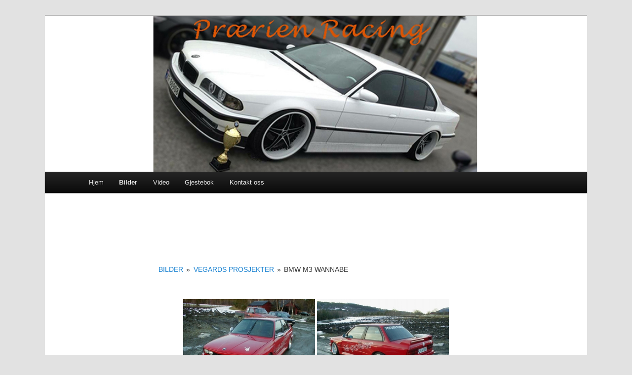

--- FILE ---
content_type: text/html; charset=UTF-8
request_url: https://praerien-racing.com/bilder/galleri/vegards-prosjekter/bmw-m3-wannabe
body_size: 14582
content:
<!DOCTYPE html>
<html lang="nb-NO">
<head>
<meta charset="UTF-8" />
<meta name="viewport" content="width=device-width, initial-scale=1.0" />
<title>
Bilder | Prærien Racing	</title>
<link rel="profile" href="https://gmpg.org/xfn/11" />
<link rel="stylesheet" type="text/css" media="all" href="https://praerien-racing.com/wp-content/themes/twentyeleven/style.css?ver=20251202" />
<link rel="pingback" href="https://praerien-racing.com/xmlrpc.php">
<meta name='robots' content='max-image-preview:large' />
<link rel='dns-prefetch' href='//www.googletagmanager.com' />
<link rel='dns-prefetch' href='//pagead2.googlesyndication.com' />
<link rel="alternate" type="application/rss+xml" title="Prærien Racing &raquo; strøm" href="https://praerien-racing.com/feed/" />
<link rel="alternate" type="application/rss+xml" title="Prærien Racing &raquo; kommentarstrøm" href="https://praerien-racing.com/comments/feed/" />
<link rel="alternate" title="oEmbed (JSON)" type="application/json+oembed" href="https://praerien-racing.com/wp-json/oembed/1.0/embed?url=https%3A%2F%2Fpraerien-racing.com%2Fbilder%2F" />
<link rel="alternate" title="oEmbed (XML)" type="text/xml+oembed" href="https://praerien-racing.com/wp-json/oembed/1.0/embed?url=https%3A%2F%2Fpraerien-racing.com%2Fbilder%2F&#038;format=xml" />
<style id='wp-img-auto-sizes-contain-inline-css' type='text/css'>
img:is([sizes=auto i],[sizes^="auto," i]){contain-intrinsic-size:3000px 1500px}
/*# sourceURL=wp-img-auto-sizes-contain-inline-css */
</style>

<style id='wp-emoji-styles-inline-css' type='text/css'>

	img.wp-smiley, img.emoji {
		display: inline !important;
		border: none !important;
		box-shadow: none !important;
		height: 1em !important;
		width: 1em !important;
		margin: 0 0.07em !important;
		vertical-align: -0.1em !important;
		background: none !important;
		padding: 0 !important;
	}
/*# sourceURL=wp-emoji-styles-inline-css */
</style>
<link rel='stylesheet' id='wp-block-library-css' href='https://praerien-racing.com/wp-includes/css/dist/block-library/style.min.css?ver=6.9' type='text/css' media='all' />
<style id='global-styles-inline-css' type='text/css'>
:root{--wp--preset--aspect-ratio--square: 1;--wp--preset--aspect-ratio--4-3: 4/3;--wp--preset--aspect-ratio--3-4: 3/4;--wp--preset--aspect-ratio--3-2: 3/2;--wp--preset--aspect-ratio--2-3: 2/3;--wp--preset--aspect-ratio--16-9: 16/9;--wp--preset--aspect-ratio--9-16: 9/16;--wp--preset--color--black: #000;--wp--preset--color--cyan-bluish-gray: #abb8c3;--wp--preset--color--white: #fff;--wp--preset--color--pale-pink: #f78da7;--wp--preset--color--vivid-red: #cf2e2e;--wp--preset--color--luminous-vivid-orange: #ff6900;--wp--preset--color--luminous-vivid-amber: #fcb900;--wp--preset--color--light-green-cyan: #7bdcb5;--wp--preset--color--vivid-green-cyan: #00d084;--wp--preset--color--pale-cyan-blue: #8ed1fc;--wp--preset--color--vivid-cyan-blue: #0693e3;--wp--preset--color--vivid-purple: #9b51e0;--wp--preset--color--blue: #1982d1;--wp--preset--color--dark-gray: #373737;--wp--preset--color--medium-gray: #666;--wp--preset--color--light-gray: #e2e2e2;--wp--preset--gradient--vivid-cyan-blue-to-vivid-purple: linear-gradient(135deg,rgb(6,147,227) 0%,rgb(155,81,224) 100%);--wp--preset--gradient--light-green-cyan-to-vivid-green-cyan: linear-gradient(135deg,rgb(122,220,180) 0%,rgb(0,208,130) 100%);--wp--preset--gradient--luminous-vivid-amber-to-luminous-vivid-orange: linear-gradient(135deg,rgb(252,185,0) 0%,rgb(255,105,0) 100%);--wp--preset--gradient--luminous-vivid-orange-to-vivid-red: linear-gradient(135deg,rgb(255,105,0) 0%,rgb(207,46,46) 100%);--wp--preset--gradient--very-light-gray-to-cyan-bluish-gray: linear-gradient(135deg,rgb(238,238,238) 0%,rgb(169,184,195) 100%);--wp--preset--gradient--cool-to-warm-spectrum: linear-gradient(135deg,rgb(74,234,220) 0%,rgb(151,120,209) 20%,rgb(207,42,186) 40%,rgb(238,44,130) 60%,rgb(251,105,98) 80%,rgb(254,248,76) 100%);--wp--preset--gradient--blush-light-purple: linear-gradient(135deg,rgb(255,206,236) 0%,rgb(152,150,240) 100%);--wp--preset--gradient--blush-bordeaux: linear-gradient(135deg,rgb(254,205,165) 0%,rgb(254,45,45) 50%,rgb(107,0,62) 100%);--wp--preset--gradient--luminous-dusk: linear-gradient(135deg,rgb(255,203,112) 0%,rgb(199,81,192) 50%,rgb(65,88,208) 100%);--wp--preset--gradient--pale-ocean: linear-gradient(135deg,rgb(255,245,203) 0%,rgb(182,227,212) 50%,rgb(51,167,181) 100%);--wp--preset--gradient--electric-grass: linear-gradient(135deg,rgb(202,248,128) 0%,rgb(113,206,126) 100%);--wp--preset--gradient--midnight: linear-gradient(135deg,rgb(2,3,129) 0%,rgb(40,116,252) 100%);--wp--preset--font-size--small: 13px;--wp--preset--font-size--medium: 20px;--wp--preset--font-size--large: 36px;--wp--preset--font-size--x-large: 42px;--wp--preset--spacing--20: 0.44rem;--wp--preset--spacing--30: 0.67rem;--wp--preset--spacing--40: 1rem;--wp--preset--spacing--50: 1.5rem;--wp--preset--spacing--60: 2.25rem;--wp--preset--spacing--70: 3.38rem;--wp--preset--spacing--80: 5.06rem;--wp--preset--shadow--natural: 6px 6px 9px rgba(0, 0, 0, 0.2);--wp--preset--shadow--deep: 12px 12px 50px rgba(0, 0, 0, 0.4);--wp--preset--shadow--sharp: 6px 6px 0px rgba(0, 0, 0, 0.2);--wp--preset--shadow--outlined: 6px 6px 0px -3px rgb(255, 255, 255), 6px 6px rgb(0, 0, 0);--wp--preset--shadow--crisp: 6px 6px 0px rgb(0, 0, 0);}:where(.is-layout-flex){gap: 0.5em;}:where(.is-layout-grid){gap: 0.5em;}body .is-layout-flex{display: flex;}.is-layout-flex{flex-wrap: wrap;align-items: center;}.is-layout-flex > :is(*, div){margin: 0;}body .is-layout-grid{display: grid;}.is-layout-grid > :is(*, div){margin: 0;}:where(.wp-block-columns.is-layout-flex){gap: 2em;}:where(.wp-block-columns.is-layout-grid){gap: 2em;}:where(.wp-block-post-template.is-layout-flex){gap: 1.25em;}:where(.wp-block-post-template.is-layout-grid){gap: 1.25em;}.has-black-color{color: var(--wp--preset--color--black) !important;}.has-cyan-bluish-gray-color{color: var(--wp--preset--color--cyan-bluish-gray) !important;}.has-white-color{color: var(--wp--preset--color--white) !important;}.has-pale-pink-color{color: var(--wp--preset--color--pale-pink) !important;}.has-vivid-red-color{color: var(--wp--preset--color--vivid-red) !important;}.has-luminous-vivid-orange-color{color: var(--wp--preset--color--luminous-vivid-orange) !important;}.has-luminous-vivid-amber-color{color: var(--wp--preset--color--luminous-vivid-amber) !important;}.has-light-green-cyan-color{color: var(--wp--preset--color--light-green-cyan) !important;}.has-vivid-green-cyan-color{color: var(--wp--preset--color--vivid-green-cyan) !important;}.has-pale-cyan-blue-color{color: var(--wp--preset--color--pale-cyan-blue) !important;}.has-vivid-cyan-blue-color{color: var(--wp--preset--color--vivid-cyan-blue) !important;}.has-vivid-purple-color{color: var(--wp--preset--color--vivid-purple) !important;}.has-black-background-color{background-color: var(--wp--preset--color--black) !important;}.has-cyan-bluish-gray-background-color{background-color: var(--wp--preset--color--cyan-bluish-gray) !important;}.has-white-background-color{background-color: var(--wp--preset--color--white) !important;}.has-pale-pink-background-color{background-color: var(--wp--preset--color--pale-pink) !important;}.has-vivid-red-background-color{background-color: var(--wp--preset--color--vivid-red) !important;}.has-luminous-vivid-orange-background-color{background-color: var(--wp--preset--color--luminous-vivid-orange) !important;}.has-luminous-vivid-amber-background-color{background-color: var(--wp--preset--color--luminous-vivid-amber) !important;}.has-light-green-cyan-background-color{background-color: var(--wp--preset--color--light-green-cyan) !important;}.has-vivid-green-cyan-background-color{background-color: var(--wp--preset--color--vivid-green-cyan) !important;}.has-pale-cyan-blue-background-color{background-color: var(--wp--preset--color--pale-cyan-blue) !important;}.has-vivid-cyan-blue-background-color{background-color: var(--wp--preset--color--vivid-cyan-blue) !important;}.has-vivid-purple-background-color{background-color: var(--wp--preset--color--vivid-purple) !important;}.has-black-border-color{border-color: var(--wp--preset--color--black) !important;}.has-cyan-bluish-gray-border-color{border-color: var(--wp--preset--color--cyan-bluish-gray) !important;}.has-white-border-color{border-color: var(--wp--preset--color--white) !important;}.has-pale-pink-border-color{border-color: var(--wp--preset--color--pale-pink) !important;}.has-vivid-red-border-color{border-color: var(--wp--preset--color--vivid-red) !important;}.has-luminous-vivid-orange-border-color{border-color: var(--wp--preset--color--luminous-vivid-orange) !important;}.has-luminous-vivid-amber-border-color{border-color: var(--wp--preset--color--luminous-vivid-amber) !important;}.has-light-green-cyan-border-color{border-color: var(--wp--preset--color--light-green-cyan) !important;}.has-vivid-green-cyan-border-color{border-color: var(--wp--preset--color--vivid-green-cyan) !important;}.has-pale-cyan-blue-border-color{border-color: var(--wp--preset--color--pale-cyan-blue) !important;}.has-vivid-cyan-blue-border-color{border-color: var(--wp--preset--color--vivid-cyan-blue) !important;}.has-vivid-purple-border-color{border-color: var(--wp--preset--color--vivid-purple) !important;}.has-vivid-cyan-blue-to-vivid-purple-gradient-background{background: var(--wp--preset--gradient--vivid-cyan-blue-to-vivid-purple) !important;}.has-light-green-cyan-to-vivid-green-cyan-gradient-background{background: var(--wp--preset--gradient--light-green-cyan-to-vivid-green-cyan) !important;}.has-luminous-vivid-amber-to-luminous-vivid-orange-gradient-background{background: var(--wp--preset--gradient--luminous-vivid-amber-to-luminous-vivid-orange) !important;}.has-luminous-vivid-orange-to-vivid-red-gradient-background{background: var(--wp--preset--gradient--luminous-vivid-orange-to-vivid-red) !important;}.has-very-light-gray-to-cyan-bluish-gray-gradient-background{background: var(--wp--preset--gradient--very-light-gray-to-cyan-bluish-gray) !important;}.has-cool-to-warm-spectrum-gradient-background{background: var(--wp--preset--gradient--cool-to-warm-spectrum) !important;}.has-blush-light-purple-gradient-background{background: var(--wp--preset--gradient--blush-light-purple) !important;}.has-blush-bordeaux-gradient-background{background: var(--wp--preset--gradient--blush-bordeaux) !important;}.has-luminous-dusk-gradient-background{background: var(--wp--preset--gradient--luminous-dusk) !important;}.has-pale-ocean-gradient-background{background: var(--wp--preset--gradient--pale-ocean) !important;}.has-electric-grass-gradient-background{background: var(--wp--preset--gradient--electric-grass) !important;}.has-midnight-gradient-background{background: var(--wp--preset--gradient--midnight) !important;}.has-small-font-size{font-size: var(--wp--preset--font-size--small) !important;}.has-medium-font-size{font-size: var(--wp--preset--font-size--medium) !important;}.has-large-font-size{font-size: var(--wp--preset--font-size--large) !important;}.has-x-large-font-size{font-size: var(--wp--preset--font-size--x-large) !important;}
/*# sourceURL=global-styles-inline-css */
</style>

<style id='classic-theme-styles-inline-css' type='text/css'>
/*! This file is auto-generated */
.wp-block-button__link{color:#fff;background-color:#32373c;border-radius:9999px;box-shadow:none;text-decoration:none;padding:calc(.667em + 2px) calc(1.333em + 2px);font-size:1.125em}.wp-block-file__button{background:#32373c;color:#fff;text-decoration:none}
/*# sourceURL=/wp-includes/css/classic-themes.min.css */
</style>
<link rel='stylesheet' id='contact-form-7-css' href='https://praerien-racing.com/wp-content/plugins/contact-form-7/includes/css/styles.css?ver=6.1.4' type='text/css' media='all' />
<link rel='stylesheet' id='responsive-lightbox-swipebox-css' href='https://praerien-racing.com/wp-content/plugins/responsive-lightbox/assets/swipebox/swipebox.min.css?ver=1.5.2' type='text/css' media='all' />
<style id='responsive-menu-inline-css' type='text/css'>
/** This file is major component of this plugin so please don't try to edit here. */
#rmp_menu_trigger-2903 {
  width: 55px;
  height: 55px;
  position: fixed;
  top: 15px;
  border-radius: 5px;
  display: none;
  text-decoration: none;
  right: 5%;
  background: #000000;
  transition: transform 0.5s, background-color 0.5s;
}
#rmp_menu_trigger-2903:hover, #rmp_menu_trigger-2903:focus {
  background: #000000;
  text-decoration: unset;
}
#rmp_menu_trigger-2903.is-active {
  background: #000000;
}
#rmp_menu_trigger-2903 .rmp-trigger-box {
  width: 25px;
  color: #ffffff;
}
#rmp_menu_trigger-2903 .rmp-trigger-icon-active, #rmp_menu_trigger-2903 .rmp-trigger-text-open {
  display: none;
}
#rmp_menu_trigger-2903.is-active .rmp-trigger-icon-active, #rmp_menu_trigger-2903.is-active .rmp-trigger-text-open {
  display: inline;
}
#rmp_menu_trigger-2903.is-active .rmp-trigger-icon-inactive, #rmp_menu_trigger-2903.is-active .rmp-trigger-text {
  display: none;
}
#rmp_menu_trigger-2903 .rmp-trigger-label {
  color: #ffffff;
  pointer-events: none;
  line-height: 13px;
  font-family: inherit;
  font-size: 14px;
  display: inline;
  text-transform: inherit;
}
#rmp_menu_trigger-2903 .rmp-trigger-label.rmp-trigger-label-top {
  display: block;
  margin-bottom: 12px;
}
#rmp_menu_trigger-2903 .rmp-trigger-label.rmp-trigger-label-bottom {
  display: block;
  margin-top: 12px;
}
#rmp_menu_trigger-2903 .responsive-menu-pro-inner {
  display: block;
}
#rmp_menu_trigger-2903 .rmp-trigger-icon-inactive .rmp-font-icon {
  color: #ffffff;
}
#rmp_menu_trigger-2903 .responsive-menu-pro-inner, #rmp_menu_trigger-2903 .responsive-menu-pro-inner::before, #rmp_menu_trigger-2903 .responsive-menu-pro-inner::after {
  width: 25px;
  height: 3px;
  background-color: #ffffff;
  border-radius: 4px;
  position: absolute;
}
#rmp_menu_trigger-2903 .rmp-trigger-icon-active .rmp-font-icon {
  color: #ffffff;
}
#rmp_menu_trigger-2903.is-active .responsive-menu-pro-inner, #rmp_menu_trigger-2903.is-active .responsive-menu-pro-inner::before, #rmp_menu_trigger-2903.is-active .responsive-menu-pro-inner::after {
  background-color: #ffffff;
}
#rmp_menu_trigger-2903:hover .rmp-trigger-icon-inactive .rmp-font-icon {
  color: #ffffff;
}
#rmp_menu_trigger-2903:not(.is-active):hover .responsive-menu-pro-inner, #rmp_menu_trigger-2903:not(.is-active):hover .responsive-menu-pro-inner::before, #rmp_menu_trigger-2903:not(.is-active):hover .responsive-menu-pro-inner::after {
  background-color: #ffffff;
}
#rmp_menu_trigger-2903 .responsive-menu-pro-inner::before {
  top: 10px;
}
#rmp_menu_trigger-2903 .responsive-menu-pro-inner::after {
  bottom: 10px;
}
#rmp_menu_trigger-2903.is-active .responsive-menu-pro-inner::after {
  bottom: 0;
}
/* Hamburger menu styling */
@media screen and (max-width: 1080px) {
  /** Menu Title Style */
  /** Menu Additional Content Style */
  #branding nav {
    display: none !important;
  }
  #rmp_menu_trigger-2903 {
    display: block;
  }
  #rmp-container-2903 {
    position: fixed;
    top: 0;
    margin: 0;
    transition: transform 0.5s;
    overflow: auto;
    display: block;
    width: 75%;
    background-color: #212121;
    background-image: url("");
    height: 100%;
    left: 0;
    padding-top: 0px;
    padding-left: 0px;
    padding-bottom: 0px;
    padding-right: 0px;
  }
  #rmp-menu-wrap-2903 {
    padding-top: 0px;
    padding-left: 0px;
    padding-bottom: 0px;
    padding-right: 0px;
    background-color: #212121;
  }
  #rmp-menu-wrap-2903 .rmp-menu, #rmp-menu-wrap-2903 .rmp-submenu {
    width: 100%;
    box-sizing: border-box;
    margin: 0;
    padding: 0;
  }
  #rmp-menu-wrap-2903 .rmp-submenu-depth-1 .rmp-menu-item-link {
    padding-left: 10%;
  }
  #rmp-menu-wrap-2903 .rmp-submenu-depth-2 .rmp-menu-item-link {
    padding-left: 15%;
  }
  #rmp-menu-wrap-2903 .rmp-submenu-depth-3 .rmp-menu-item-link {
    padding-left: 20%;
  }
  #rmp-menu-wrap-2903 .rmp-submenu-depth-4 .rmp-menu-item-link {
    padding-left: 25%;
  }
  #rmp-menu-wrap-2903 .rmp-submenu.rmp-submenu-open {
    display: block;
  }
  #rmp-menu-wrap-2903 .rmp-menu-item {
    width: 100%;
    list-style: none;
    margin: 0;
  }
  #rmp-menu-wrap-2903 .rmp-menu-item-link {
    height: 40px;
    line-height: 40px;
    font-size: 13px;
    border-bottom: 1px solid #212121;
    font-family: inherit;
    color: #ffffff;
    text-align: left;
    background-color: #212121;
    font-weight: normal;
    letter-spacing: 0px;
    display: block;
    box-sizing: border-box;
    width: 100%;
    text-decoration: none;
    position: relative;
    overflow: hidden;
    transition: background-color 0.5s, border-color 0.5s, 0.5s;
    padding: 0 5%;
    padding-right: 50px;
  }
  #rmp-menu-wrap-2903 .rmp-menu-item-link:after, #rmp-menu-wrap-2903 .rmp-menu-item-link:before {
    display: none;
  }
  #rmp-menu-wrap-2903 .rmp-menu-item-link:hover, #rmp-menu-wrap-2903 .rmp-menu-item-link:focus {
    color: #ffffff;
    border-color: #212121;
    background-color: #3f3f3f;
  }
  #rmp-menu-wrap-2903 .rmp-menu-item-link:focus {
    outline: none;
    border-color: unset;
    box-shadow: unset;
  }
  #rmp-menu-wrap-2903 .rmp-menu-item-link .rmp-font-icon {
    height: 40px;
    line-height: 40px;
    margin-right: 10px;
    font-size: 13px;
  }
  #rmp-menu-wrap-2903 .rmp-menu-current-item .rmp-menu-item-link {
    color: #ffffff;
    border-color: #212121;
    background-color: #212121;
  }
  #rmp-menu-wrap-2903 .rmp-menu-current-item .rmp-menu-item-link:hover, #rmp-menu-wrap-2903 .rmp-menu-current-item .rmp-menu-item-link:focus {
    color: #ffffff;
    border-color: #3f3f3f;
    background-color: #3f3f3f;
  }
  #rmp-menu-wrap-2903 .rmp-menu-subarrow {
    position: absolute;
    top: 0;
    bottom: 0;
    text-align: center;
    overflow: hidden;
    background-size: cover;
    overflow: hidden;
    right: 0;
    border-left-style: solid;
    border-left-color: #212121;
    border-left-width: 1px;
    height: 39px;
    width: 40px;
    color: #ffffff;
    background-color: #212121;
  }
  #rmp-menu-wrap-2903 .rmp-menu-subarrow svg {
    fill: #ffffff;
  }
  #rmp-menu-wrap-2903 .rmp-menu-subarrow:hover {
    color: #ffffff;
    border-color: #3f3f3f;
    background-color: #3f3f3f;
  }
  #rmp-menu-wrap-2903 .rmp-menu-subarrow:hover svg {
    fill: #ffffff;
  }
  #rmp-menu-wrap-2903 .rmp-menu-subarrow .rmp-font-icon {
    margin-right: unset;
  }
  #rmp-menu-wrap-2903 .rmp-menu-subarrow * {
    vertical-align: middle;
    line-height: 39px;
  }
  #rmp-menu-wrap-2903 .rmp-menu-subarrow-active {
    display: block;
    background-size: cover;
    color: #ffffff;
    border-color: #212121;
    background-color: #212121;
  }
  #rmp-menu-wrap-2903 .rmp-menu-subarrow-active svg {
    fill: #ffffff;
  }
  #rmp-menu-wrap-2903 .rmp-menu-subarrow-active:hover {
    color: #ffffff;
    border-color: #3f3f3f;
    background-color: #3f3f3f;
  }
  #rmp-menu-wrap-2903 .rmp-menu-subarrow-active:hover svg {
    fill: #ffffff;
  }
  #rmp-menu-wrap-2903 .rmp-submenu {
    display: none;
  }
  #rmp-menu-wrap-2903 .rmp-submenu .rmp-menu-item-link {
    height: 40px;
    line-height: 40px;
    letter-spacing: 0px;
    font-size: 13px;
    border-bottom: 1px solid #212121;
    font-family: inherit;
    font-weight: normal;
    color: #ffffff;
    text-align: left;
    background-color: #212121;
  }
  #rmp-menu-wrap-2903 .rmp-submenu .rmp-menu-item-link:hover, #rmp-menu-wrap-2903 .rmp-submenu .rmp-menu-item-link:focus {
    color: #ffffff;
    border-color: #212121;
    background-color: #3f3f3f;
  }
  #rmp-menu-wrap-2903 .rmp-submenu .rmp-menu-current-item .rmp-menu-item-link {
    color: #ffffff;
    border-color: #212121;
    background-color: #212121;
  }
  #rmp-menu-wrap-2903 .rmp-submenu .rmp-menu-current-item .rmp-menu-item-link:hover, #rmp-menu-wrap-2903 .rmp-submenu .rmp-menu-current-item .rmp-menu-item-link:focus {
    color: #ffffff;
    border-color: #3f3f3f;
    background-color: #3f3f3f;
  }
  #rmp-menu-wrap-2903 .rmp-submenu .rmp-menu-subarrow {
    right: 0;
    border-right: unset;
    border-left-style: solid;
    border-left-color: #1d4354;
    border-left-width: 0px;
    height: 39px;
    line-height: 39px;
    width: 40px;
    color: #fff;
    background-color: inherit;
  }
  #rmp-menu-wrap-2903 .rmp-submenu .rmp-menu-subarrow:hover {
    color: #fff;
    border-color: #3f3f3f;
    background-color: inherit;
  }
  #rmp-menu-wrap-2903 .rmp-submenu .rmp-menu-subarrow-active {
    color: #fff;
    border-color: #1d4354;
    background-color: inherit;
  }
  #rmp-menu-wrap-2903 .rmp-submenu .rmp-menu-subarrow-active:hover {
    color: #fff;
    border-color: #3f3f3f;
    background-color: inherit;
  }
  #rmp-menu-wrap-2903 .rmp-menu-item-description {
    margin: 0;
    padding: 5px 5%;
    opacity: 0.8;
    color: #ffffff;
  }
  #rmp-search-box-2903 {
    display: block;
    padding-top: 0px;
    padding-left: 5%;
    padding-bottom: 0px;
    padding-right: 5%;
  }
  #rmp-search-box-2903 .rmp-search-form {
    margin: 0;
  }
  #rmp-search-box-2903 .rmp-search-box {
    background: #ffffff;
    border: 1px solid #dadada;
    color: #333333;
    width: 100%;
    padding: 0 5%;
    border-radius: 30px;
    height: 45px;
    -webkit-appearance: none;
  }
  #rmp-search-box-2903 .rmp-search-box::placeholder {
    color: #c7c7cd;
  }
  #rmp-search-box-2903 .rmp-search-box:focus {
    background-color: #ffffff;
    outline: 2px solid #dadada;
    color: #333333;
  }
  #rmp-menu-title-2903 {
    background-color: #212121;
    color: #ffffff;
    text-align: left;
    font-size: 13px;
    padding-top: 10%;
    padding-left: 5%;
    padding-bottom: 0%;
    padding-right: 5%;
    font-weight: 400;
    transition: background-color 0.5s, border-color 0.5s, color 0.5s;
  }
  #rmp-menu-title-2903:hover {
    background-color: #212121;
    color: #ffffff;
  }
  #rmp-menu-title-2903 > .rmp-menu-title-link {
    color: #ffffff;
    width: 100%;
    background-color: unset;
    text-decoration: none;
  }
  #rmp-menu-title-2903 > .rmp-menu-title-link:hover {
    color: #ffffff;
  }
  #rmp-menu-title-2903 .rmp-font-icon {
    font-size: 13px;
  }
  #rmp-menu-additional-content-2903 {
    padding-top: 0px;
    padding-left: 5%;
    padding-bottom: 0px;
    padding-right: 5%;
    color: #ffffff;
    text-align: center;
    font-size: 16px;
  }
}
/**
This file contents common styling of menus.
*/
.rmp-container {
  display: none;
  visibility: visible;
  padding: 0px 0px 0px 0px;
  z-index: 99998;
  transition: all 0.3s;
  /** Scrolling bar in menu setting box **/
}
.rmp-container.rmp-fade-top, .rmp-container.rmp-fade-left, .rmp-container.rmp-fade-right, .rmp-container.rmp-fade-bottom {
  display: none;
}
.rmp-container.rmp-slide-left, .rmp-container.rmp-push-left {
  transform: translateX(-100%);
  -ms-transform: translateX(-100%);
  -webkit-transform: translateX(-100%);
  -moz-transform: translateX(-100%);
}
.rmp-container.rmp-slide-left.rmp-menu-open, .rmp-container.rmp-push-left.rmp-menu-open {
  transform: translateX(0);
  -ms-transform: translateX(0);
  -webkit-transform: translateX(0);
  -moz-transform: translateX(0);
}
.rmp-container.rmp-slide-right, .rmp-container.rmp-push-right {
  transform: translateX(100%);
  -ms-transform: translateX(100%);
  -webkit-transform: translateX(100%);
  -moz-transform: translateX(100%);
}
.rmp-container.rmp-slide-right.rmp-menu-open, .rmp-container.rmp-push-right.rmp-menu-open {
  transform: translateX(0);
  -ms-transform: translateX(0);
  -webkit-transform: translateX(0);
  -moz-transform: translateX(0);
}
.rmp-container.rmp-slide-top, .rmp-container.rmp-push-top {
  transform: translateY(-100%);
  -ms-transform: translateY(-100%);
  -webkit-transform: translateY(-100%);
  -moz-transform: translateY(-100%);
}
.rmp-container.rmp-slide-top.rmp-menu-open, .rmp-container.rmp-push-top.rmp-menu-open {
  transform: translateY(0);
  -ms-transform: translateY(0);
  -webkit-transform: translateY(0);
  -moz-transform: translateY(0);
}
.rmp-container.rmp-slide-bottom, .rmp-container.rmp-push-bottom {
  transform: translateY(100%);
  -ms-transform: translateY(100%);
  -webkit-transform: translateY(100%);
  -moz-transform: translateY(100%);
}
.rmp-container.rmp-slide-bottom.rmp-menu-open, .rmp-container.rmp-push-bottom.rmp-menu-open {
  transform: translateX(0);
  -ms-transform: translateX(0);
  -webkit-transform: translateX(0);
  -moz-transform: translateX(0);
}
.rmp-container::-webkit-scrollbar {
  width: 0px;
}
.rmp-container ::-webkit-scrollbar-track {
  box-shadow: inset 0 0 5px transparent;
}
.rmp-container ::-webkit-scrollbar-thumb {
  background: transparent;
}
.rmp-container ::-webkit-scrollbar-thumb:hover {
  background: transparent;
}
.rmp-container .rmp-menu-wrap .rmp-menu {
  transition: none;
  border-radius: 0;
  box-shadow: none;
  background: none;
  border: 0;
  bottom: auto;
  box-sizing: border-box;
  clip: auto;
  color: #666;
  display: block;
  float: none;
  font-family: inherit;
  font-size: 14px;
  height: auto;
  left: auto;
  line-height: 1.7;
  list-style-type: none;
  margin: 0;
  min-height: auto;
  max-height: none;
  opacity: 1;
  outline: none;
  overflow: visible;
  padding: 0;
  position: relative;
  pointer-events: auto;
  right: auto;
  text-align: left;
  text-decoration: none;
  text-indent: 0;
  text-transform: none;
  transform: none;
  top: auto;
  visibility: inherit;
  width: auto;
  word-wrap: break-word;
  white-space: normal;
}
.rmp-container .rmp-menu-additional-content {
  display: block;
  word-break: break-word;
}
.rmp-container .rmp-menu-title {
  display: flex;
  flex-direction: column;
}
.rmp-container .rmp-menu-title .rmp-menu-title-image {
  max-width: 100%;
  margin-bottom: 15px;
  display: block;
  margin: auto;
  margin-bottom: 15px;
}
button.rmp_menu_trigger {
  z-index: 999999;
  overflow: hidden;
  outline: none;
  border: 0;
  display: none;
  margin: 0;
  transition: transform 0.5s, background-color 0.5s;
  padding: 0;
}
button.rmp_menu_trigger .responsive-menu-pro-inner::before, button.rmp_menu_trigger .responsive-menu-pro-inner::after {
  content: "";
  display: block;
}
button.rmp_menu_trigger .responsive-menu-pro-inner::before {
  top: 10px;
}
button.rmp_menu_trigger .responsive-menu-pro-inner::after {
  bottom: 10px;
}
button.rmp_menu_trigger .rmp-trigger-box {
  width: 40px;
  display: inline-block;
  position: relative;
  pointer-events: none;
  vertical-align: super;
}
.admin-bar .rmp-container, .admin-bar .rmp_menu_trigger {
  margin-top: 32px !important;
}
@media screen and (max-width: 782px) {
  .admin-bar .rmp-container, .admin-bar .rmp_menu_trigger {
    margin-top: 46px !important;
  }
}
/*  Menu Trigger Boring Animation */
.rmp-menu-trigger-boring .responsive-menu-pro-inner {
  transition-property: none;
}
.rmp-menu-trigger-boring .responsive-menu-pro-inner::after, .rmp-menu-trigger-boring .responsive-menu-pro-inner::before {
  transition-property: none;
}
.rmp-menu-trigger-boring.is-active .responsive-menu-pro-inner {
  transform: rotate(45deg);
}
.rmp-menu-trigger-boring.is-active .responsive-menu-pro-inner:before {
  top: 0;
  opacity: 0;
}
.rmp-menu-trigger-boring.is-active .responsive-menu-pro-inner:after {
  bottom: 0;
  transform: rotate(-90deg);
}

/*# sourceURL=responsive-menu-inline-css */
</style>
<link rel='stylesheet' id='dashicons-css' href='https://praerien-racing.com/wp-includes/css/dashicons.min.css?ver=6.9' type='text/css' media='all' />
<link rel='stylesheet' id='ngg_trigger_buttons-css' href='https://praerien-racing.com/wp-content/plugins/nextgen-gallery/static/GalleryDisplay/trigger_buttons.css?ver=4.0.3' type='text/css' media='all' />
<link rel='stylesheet' id='fontawesome_v4_shim_style-css' href='https://praerien-racing.com/wp-content/plugins/nextgen-gallery/static/FontAwesome/css/v4-shims.min.css?ver=6.9' type='text/css' media='all' />
<link rel='stylesheet' id='fontawesome-css' href='https://praerien-racing.com/wp-content/plugins/nextgen-gallery/static/FontAwesome/css/all.min.css?ver=6.9' type='text/css' media='all' />
<link rel='stylesheet' id='nextgen_pagination_style-css' href='https://praerien-racing.com/wp-content/plugins/nextgen-gallery/static/GalleryDisplay/pagination_style.css?ver=4.0.3' type='text/css' media='all' />
<link rel='stylesheet' id='nextgen_basic_album_style-css' href='https://praerien-racing.com/wp-content/plugins/nextgen-gallery/static/Albums/nextgen_basic_album.css?ver=4.0.3' type='text/css' media='all' />
<link rel='stylesheet' id='nextgen_basic_album_breadcrumbs_style-css' href='https://praerien-racing.com/wp-content/plugins/nextgen-gallery/static/Albums/breadcrumbs.css?ver=4.0.3' type='text/css' media='all' />
<link rel='stylesheet' id='twentyeleven-block-style-css' href='https://praerien-racing.com/wp-content/themes/twentyeleven/blocks.css?ver=20240703' type='text/css' media='all' />
<script type="c8b0c39ae5ba1e9b5a9b9936-text/javascript" src="https://praerien-racing.com/wp-includes/js/jquery/jquery.min.js?ver=3.7.1" id="jquery-core-js"></script>
<script type="c8b0c39ae5ba1e9b5a9b9936-text/javascript" src="https://praerien-racing.com/wp-includes/js/jquery/jquery-migrate.min.js?ver=3.4.1" id="jquery-migrate-js"></script>
<script type="c8b0c39ae5ba1e9b5a9b9936-text/javascript" src="https://praerien-racing.com/wp-content/plugins/responsive-lightbox/assets/dompurify/purify.min.js?ver=3.3.1" id="dompurify-js"></script>
<script type="c8b0c39ae5ba1e9b5a9b9936-text/javascript" id="responsive-lightbox-sanitizer-js-before">
/* <![CDATA[ */
window.RLG = window.RLG || {}; window.RLG.sanitizeAllowedHosts = ["youtube.com","www.youtube.com","youtu.be","vimeo.com","player.vimeo.com"];
//# sourceURL=responsive-lightbox-sanitizer-js-before
/* ]]> */
</script>
<script type="c8b0c39ae5ba1e9b5a9b9936-text/javascript" src="https://praerien-racing.com/wp-content/plugins/responsive-lightbox/js/sanitizer.js?ver=2.6.1" id="responsive-lightbox-sanitizer-js"></script>
<script type="c8b0c39ae5ba1e9b5a9b9936-text/javascript" src="https://praerien-racing.com/wp-content/plugins/responsive-lightbox/assets/swipebox/jquery.swipebox.min.js?ver=1.5.2" id="responsive-lightbox-swipebox-js"></script>
<script type="c8b0c39ae5ba1e9b5a9b9936-text/javascript" src="https://praerien-racing.com/wp-includes/js/underscore.min.js?ver=1.13.7" id="underscore-js"></script>
<script type="c8b0c39ae5ba1e9b5a9b9936-text/javascript" src="https://praerien-racing.com/wp-content/plugins/responsive-lightbox/assets/infinitescroll/infinite-scroll.pkgd.min.js?ver=4.0.1" id="responsive-lightbox-infinite-scroll-js"></script>
<script type="c8b0c39ae5ba1e9b5a9b9936-text/javascript" id="responsive-lightbox-js-before">
/* <![CDATA[ */
var rlArgs = {"script":"swipebox","selector":"lightbox","customEvents":"","activeGalleries":true,"animation":true,"hideCloseButtonOnMobile":false,"removeBarsOnMobile":false,"hideBars":true,"hideBarsDelay":5000,"videoMaxWidth":1080,"useSVG":true,"loopAtEnd":false,"woocommerce_gallery":false,"ajaxurl":"https:\/\/praerien-racing.com\/wp-admin\/admin-ajax.php","nonce":"0efef6ddea","preview":false,"postId":21,"scriptExtension":false};

//# sourceURL=responsive-lightbox-js-before
/* ]]> */
</script>
<script type="c8b0c39ae5ba1e9b5a9b9936-text/javascript" src="https://praerien-racing.com/wp-content/plugins/responsive-lightbox/js/front.js?ver=2.6.1" id="responsive-lightbox-js"></script>
<script type="c8b0c39ae5ba1e9b5a9b9936-text/javascript" id="rmp_menu_scripts-js-extra">
/* <![CDATA[ */
var rmp_menu = {"ajaxURL":"https://praerien-racing.com/wp-admin/admin-ajax.php","wp_nonce":"2aff776af0","menu":[{"menu_theme":"Default","theme_type":"default","theme_location_menu":"0","submenu_submenu_arrow_width":"40","submenu_submenu_arrow_width_unit":"px","submenu_submenu_arrow_height":"39","submenu_submenu_arrow_height_unit":"px","submenu_arrow_position":"right","submenu_sub_arrow_background_colour":"","submenu_sub_arrow_background_hover_colour":"","submenu_sub_arrow_background_colour_active":"","submenu_sub_arrow_background_hover_colour_active":"","submenu_sub_arrow_border_width":"","submenu_sub_arrow_border_width_unit":"px","submenu_sub_arrow_border_colour":"#1d4354","submenu_sub_arrow_border_hover_colour":"#3f3f3f","submenu_sub_arrow_border_colour_active":"#1d4354","submenu_sub_arrow_border_hover_colour_active":"#3f3f3f","submenu_sub_arrow_shape_colour":"#fff","submenu_sub_arrow_shape_hover_colour":"#fff","submenu_sub_arrow_shape_colour_active":"#fff","submenu_sub_arrow_shape_hover_colour_active":"#fff","use_header_bar":"off","header_bar_items_order":{"logo":"off","title":"on","additional content":"off","menu":"on","search":"off"},"header_bar_title":"Responsive Menu","header_bar_html_content":"","header_bar_logo":"","header_bar_logo_link":"","header_bar_logo_width":"","header_bar_logo_width_unit":"%","header_bar_logo_height":"","header_bar_logo_height_unit":"px","header_bar_height":"80","header_bar_height_unit":"px","header_bar_padding":{"top":"0px","right":"5%","bottom":"0px","left":"5%"},"header_bar_font":"","header_bar_font_size":"14","header_bar_font_size_unit":"px","header_bar_text_color":"#ffffff","header_bar_background_color":"#1d4354","header_bar_breakpoint":"8000","header_bar_position_type":"fixed","header_bar_adjust_page":"on","header_bar_scroll_enable":"off","header_bar_scroll_background_color":"#36bdf6","mobile_breakpoint":"600","tablet_breakpoint":"1080","transition_speed":"0.5","sub_menu_speed":"0.2","show_menu_on_page_load":"off","menu_disable_scrolling":"off","menu_overlay":"off","menu_overlay_colour":"rgba(0,0,0,0.7)","desktop_menu_width":"","desktop_menu_width_unit":"%","desktop_menu_positioning":"absolute","desktop_menu_side":"left","desktop_menu_to_hide":"","use_current_theme_location":"off","mega_menu":{"225":"off","227":"off","229":"off","228":"off","226":"off"},"desktop_submenu_open_animation":"none","desktop_submenu_open_animation_speed":"100ms","desktop_submenu_open_on_click":"off","desktop_menu_hide_and_show":"off","menu_name":"Default Menu","menu_to_use":"meny","different_menu_for_mobile":"off","menu_to_use_in_mobile":"main-menu","use_mobile_menu":"on","use_tablet_menu":"on","use_desktop_menu":"off","menu_display_on":"all-pages","menu_to_hide":"#branding nav","submenu_descriptions_on":"off","custom_walker":"","menu_background_colour":"#212121","menu_depth":"5","smooth_scroll_on":"off","smooth_scroll_speed":"500","menu_font_icons":{"id":["225"],"icon":[""]},"menu_links_height":"40","menu_links_height_unit":"px","menu_links_line_height":"40","menu_links_line_height_unit":"px","menu_depth_0":"5","menu_depth_0_unit":"%","menu_font_size":"13","menu_font_size_unit":"px","menu_font":"","menu_font_weight":"normal","menu_text_alignment":"left","menu_text_letter_spacing":"","menu_word_wrap":"off","menu_link_colour":"#ffffff","menu_link_hover_colour":"#ffffff","menu_current_link_colour":"#ffffff","menu_current_link_hover_colour":"#ffffff","menu_item_background_colour":"#212121","menu_item_background_hover_colour":"#3f3f3f","menu_current_item_background_colour":"#212121","menu_current_item_background_hover_colour":"#3f3f3f","menu_border_width":"1","menu_border_width_unit":"px","menu_item_border_colour":"#212121","menu_item_border_colour_hover":"#212121","menu_current_item_border_colour":"#212121","menu_current_item_border_hover_colour":"#3f3f3f","submenu_links_height":"40","submenu_links_height_unit":"px","submenu_links_line_height":"40","submenu_links_line_height_unit":"px","menu_depth_side":"left","menu_depth_1":"10","menu_depth_1_unit":"%","menu_depth_2":"15","menu_depth_2_unit":"%","menu_depth_3":"20","menu_depth_3_unit":"%","menu_depth_4":"25","menu_depth_4_unit":"%","submenu_item_background_colour":"#212121","submenu_item_background_hover_colour":"#3f3f3f","submenu_current_item_background_colour":"#212121","submenu_current_item_background_hover_colour":"#3f3f3f","submenu_border_width":"1","submenu_border_width_unit":"px","submenu_item_border_colour":"#212121","submenu_item_border_colour_hover":"#212121","submenu_current_item_border_colour":"#212121","submenu_current_item_border_hover_colour":"#3f3f3f","submenu_font_size":"13","submenu_font_size_unit":"px","submenu_font":"","submenu_font_weight":"normal","submenu_text_letter_spacing":"","submenu_text_alignment":"left","submenu_link_colour":"#ffffff","submenu_link_hover_colour":"#ffffff","submenu_current_link_colour":"#ffffff","submenu_current_link_hover_colour":"#ffffff","inactive_arrow_shape":"\u25bc","active_arrow_shape":"\u25b2","inactive_arrow_font_icon":"","active_arrow_font_icon":"","inactive_arrow_image":"","active_arrow_image":"","submenu_arrow_width":"40","submenu_arrow_width_unit":"px","submenu_arrow_height":"39","submenu_arrow_height_unit":"px","arrow_position":"right","menu_sub_arrow_shape_colour":"#ffffff","menu_sub_arrow_shape_hover_colour":"#ffffff","menu_sub_arrow_shape_colour_active":"#ffffff","menu_sub_arrow_shape_hover_colour_active":"#ffffff","menu_sub_arrow_border_width":"1","menu_sub_arrow_border_width_unit":"px","menu_sub_arrow_border_colour":"#212121","menu_sub_arrow_border_hover_colour":"#3f3f3f","menu_sub_arrow_border_colour_active":"#212121","menu_sub_arrow_border_hover_colour_active":"#3f3f3f","menu_sub_arrow_background_colour":"#212121","menu_sub_arrow_background_hover_colour":"#3f3f3f","menu_sub_arrow_background_colour_active":"#212121","menu_sub_arrow_background_hover_colour_active":"#3f3f3f","fade_submenus":"off","fade_submenus_side":"left","fade_submenus_delay":"100","fade_submenus_speed":"500","use_slide_effect":"off","slide_effect_back_to_text":"Back","accordion_animation":"off","auto_expand_all_submenus":"off","auto_expand_current_submenus":"off","menu_item_click_to_trigger_submenu":"off","button_width":"55","button_width_unit":"px","button_height":"55","button_height_unit":"px","button_background_colour":"#000000","button_background_colour_hover":"#000000","button_background_colour_active":"#000000","toggle_button_border_radius":"5","button_transparent_background":"off","button_left_or_right":"right","button_position_type":"fixed","button_distance_from_side":"5","button_distance_from_side_unit":"%","button_top":"15","button_top_unit":"px","button_push_with_animation":"off","button_click_animation":"boring","button_line_margin":"5","button_line_margin_unit":"px","button_line_width":"25","button_line_width_unit":"px","button_line_height":"3","button_line_height_unit":"px","button_line_colour":"#ffffff","button_line_colour_hover":"#ffffff","button_line_colour_active":"#ffffff","button_font_icon":"","button_font_icon_when_clicked":"","button_image":"","button_image_when_clicked":"","button_title":"","button_title_open":"","button_title_position":"left","menu_container_columns":"","button_font":"","button_font_size":"14","button_font_size_unit":"px","button_title_line_height":"13","button_title_line_height_unit":"px","button_text_colour":"#ffffff","button_trigger_type_click":"on","button_trigger_type_hover":"off","button_click_trigger":"#responsive-menu-button","items_order":{"title":"on","menu":"on","search":"","additional content":"on"},"menu_title":"","menu_title_link":"","menu_title_link_location":"_self","menu_title_image":"","menu_title_font_icon":"","menu_title_section_padding":{"top":"10%","right":"5%","bottom":"0%","left":"5%"},"menu_title_background_colour":"#212121","menu_title_background_hover_colour":"#212121","menu_title_font_size":"13","menu_title_font_size_unit":"px","menu_title_alignment":"left","menu_title_font_weight":"400","menu_title_font_family":"","menu_title_colour":"#ffffff","menu_title_hover_colour":"#ffffff","menu_title_image_width":"","menu_title_image_width_unit":"%","menu_title_image_height":"","menu_title_image_height_unit":"px","menu_additional_content":"","menu_additional_section_padding":{"top":"0px","right":"5%","bottom":"0px","left":"5%"},"menu_additional_content_font_size":"16","menu_additional_content_font_size_unit":"px","menu_additional_content_alignment":"center","menu_additional_content_colour":"#ffffff","menu_search_box_text":"Search","menu_search_box_code":"","menu_search_section_padding":{"top":"0px","right":"5%","bottom":"0px","left":"5%"},"menu_search_box_height":"45","menu_search_box_height_unit":"px","menu_search_box_border_radius":"30","menu_search_box_text_colour":"#333333","menu_search_box_background_colour":"#ffffff","menu_search_box_placeholder_colour":"#c7c7cd","menu_search_box_border_colour":"#dadada","menu_section_padding":{"top":"0px","right":"0px","bottom":"0px","left":"0px"},"menu_width":"75","menu_width_unit":"%","menu_maximum_width":"","menu_maximum_width_unit":"px","menu_minimum_width":"","menu_minimum_width_unit":"px","menu_auto_height":"off","menu_container_padding":{"top":"0px","right":"0px","bottom":"0px","left":"0px"},"menu_container_background_colour":"#212121","menu_background_image":"","animation_type":"slide","menu_appear_from":"left","animation_speed":"0.5","page_wrapper":"","menu_close_on_body_click":"off","menu_close_on_scroll":"off","menu_close_on_link_click":"off","enable_touch_gestures":"off","hamburger_position_selector":"","menu_id":2903,"active_toggle_contents":"\u25b2","inactive_toggle_contents":"\u25bc"}]};
//# sourceURL=rmp_menu_scripts-js-extra
/* ]]> */
</script>
<script type="c8b0c39ae5ba1e9b5a9b9936-text/javascript" src="https://praerien-racing.com/wp-content/plugins/responsive-menu/v4.0.0/assets/js/rmp-menu.js?ver=4.6.0" id="rmp_menu_scripts-js"></script>
<script type="c8b0c39ae5ba1e9b5a9b9936-text/javascript" id="photocrati_ajax-js-extra">
/* <![CDATA[ */
var photocrati_ajax = {"url":"https://praerien-racing.com/index.php?photocrati_ajax=1","rest_url":"https://praerien-racing.com/wp-json/","wp_home_url":"https://praerien-racing.com","wp_site_url":"https://praerien-racing.com","wp_root_url":"https://praerien-racing.com","wp_plugins_url":"https://praerien-racing.com/wp-content/plugins","wp_content_url":"https://praerien-racing.com/wp-content","wp_includes_url":"https://praerien-racing.com/wp-includes/","ngg_param_slug":"galleri","rest_nonce":"63f4435fc8"};
//# sourceURL=photocrati_ajax-js-extra
/* ]]> */
</script>
<script type="c8b0c39ae5ba1e9b5a9b9936-text/javascript" src="https://praerien-racing.com/wp-content/plugins/nextgen-gallery/static/Legacy/ajax.min.js?ver=4.0.3" id="photocrati_ajax-js"></script>
<script type="c8b0c39ae5ba1e9b5a9b9936-text/javascript" src="https://praerien-racing.com/wp-content/plugins/nextgen-gallery/static/FontAwesome/js/v4-shims.min.js?ver=5.3.1" id="fontawesome_v4_shim-js"></script>
<script type="c8b0c39ae5ba1e9b5a9b9936-text/javascript" defer crossorigin="anonymous" data-auto-replace-svg="false" data-keep-original-source="false" data-search-pseudo-elements src="https://praerien-racing.com/wp-content/plugins/nextgen-gallery/static/FontAwesome/js/all.min.js?ver=5.3.1" id="fontawesome-js"></script>
<script type="c8b0c39ae5ba1e9b5a9b9936-text/javascript" src="https://praerien-racing.com/wp-content/plugins/nextgen-gallery/static/Albums/init.js?ver=4.0.3" id="nextgen_basic_album_script-js"></script>
<script type="c8b0c39ae5ba1e9b5a9b9936-text/javascript" src="https://praerien-racing.com/wp-content/plugins/nextgen-gallery/static/GalleryDisplay/shave.js?ver=4.0.3" id="shave.js-js"></script>

<!-- Google tag (gtag.js) snippet added by Site Kit -->
<!-- Google Analytics snippet added by Site Kit -->
<script type="c8b0c39ae5ba1e9b5a9b9936-text/javascript" src="https://www.googletagmanager.com/gtag/js?id=GT-5TGLLVC" id="google_gtagjs-js" async></script>
<script type="c8b0c39ae5ba1e9b5a9b9936-text/javascript" id="google_gtagjs-js-after">
/* <![CDATA[ */
window.dataLayer = window.dataLayer || [];function gtag(){dataLayer.push(arguments);}
gtag("set","linker",{"domains":["praerien-racing.com"]});
gtag("js", new Date());
gtag("set", "developer_id.dZTNiMT", true);
gtag("config", "GT-5TGLLVC");
//# sourceURL=google_gtagjs-js-after
/* ]]> */
</script>
<link rel="https://api.w.org/" href="https://praerien-racing.com/wp-json/" /><link rel="alternate" title="JSON" type="application/json" href="https://praerien-racing.com/wp-json/wp/v2/pages/21" /><link rel="EditURI" type="application/rsd+xml" title="RSD" href="https://praerien-racing.com/xmlrpc.php?rsd" />
<meta name="generator" content="WordPress 6.9" />
<link rel="canonical" href="https://praerien-racing.com/bilder/" />
<link rel='shortlink' href='https://praerien-racing.com/?p=21' />
<meta name="generator" content="Site Kit by Google 1.170.0" />
<!-- Google AdSense meta tags added by Site Kit -->
<meta name="google-adsense-platform-account" content="ca-host-pub-2644536267352236">
<meta name="google-adsense-platform-domain" content="sitekit.withgoogle.com">
<!-- End Google AdSense meta tags added by Site Kit -->
		<style type="text/css" id="twentyeleven-header-css">
				#site-title,
		#site-description {
			position: absolute;
			clip-path: inset(50%);
		}
				</style>
		
<!-- Google AdSense snippet added by Site Kit -->
<script type="c8b0c39ae5ba1e9b5a9b9936-text/javascript" async="async" src="https://pagead2.googlesyndication.com/pagead/js/adsbygoogle.js?client=ca-pub-5918548597392966&amp;host=ca-host-pub-2644536267352236" crossorigin="anonymous"></script>

<!-- End Google AdSense snippet added by Site Kit -->
		<style type="text/css" id="wp-custom-css">
			@media (prefers-color-scheme: light) {body #rmp_menu_trigger-11906 .responsive-menu-pro-inner,body #rmp_menu_trigger-11906 .responsive-menu-pro-inner::before,body #rmp_menu_trigger-11906 .responsive-menu-pro-inner::after {background-color: #f44336 !important;}}

/*
Du kan legge til din egen CSS her.

Klikk hjelp-ikonet over for å lære mer.
*/

#page {max-width: 90%;}
.entry-title {display: none;}

ins.adsbygoogle { background: transparent !important; }

/* Fjern søkmulighet */
#searchform { display:none; }

/* Gjør at media skalerer korrekt */
img, iframe {
height: auto;
max-height: 100%;
max-width: 100%;
width: auto;
}

/* Fjern credits */
#site-generator {
    display: none;
}		</style>
		<link rel='stylesheet' id='nextgen_basic_thumbnails_style-css' href='https://praerien-racing.com/wp-content/plugins/nextgen-gallery/static/Thumbnails/nextgen_basic_thumbnails.css?ver=4.0.3' type='text/css' media='all' />
</head>

<body class="wp-singular page-template-default page page-id-21 wp-embed-responsive wp-theme-twentyeleven single-author singular two-column right-sidebar">
<div class="skip-link"><a class="assistive-text" href="#content">Gå direkte til hovedinnholdet</a></div><div id="page" class="hfeed">
	<header id="branding">
			<hgroup>
									<h1 id="site-title"><span><a href="https://praerien-racing.com/" rel="home" >Prærien Racing</a></span></h1>
								</hgroup>

						<a href="https://praerien-racing.com/" rel="home" >
				<img src="https://praerien-racing.com/wp-content/uploads/nettstedet/Toppbanner.png" width="1000" height="288" alt="Prærien Racing" decoding="async" fetchpriority="high" />			</a>
			
						<div class="only-search with-image">
					<form method="get" id="searchform" action="https://praerien-racing.com/">
		<label for="s" class="assistive-text">Søk</label>
		<input type="text" class="field" name="s" id="s" placeholder="Søk" />
		<input type="submit" class="submit" name="submit" id="searchsubmit" value="Søk" />
	</form>
			</div>
				
			<nav id="access">
				<h3 class="assistive-text">Hovedmeny</h3>
				<div class="menu"><ul>
<li ><a href="https://praerien-racing.com/">Hjem</a></li><li class="page_item page-item-21 current_page_item"><a href="https://praerien-racing.com/bilder/" aria-current="page">Bilder</a></li>
<li class="page_item page-item-2727"><a href="https://praerien-racing.com/video/">Video</a></li>
<li class="page_item page-item-44"><a href="https://praerien-racing.com/gjestebok/">Gjestebok</a></li>
<li class="page_item page-item-2731"><a href="https://praerien-racing.com/kontakt-oss/">Kontakt oss</a></li>
</ul></div>
			</nav><!-- #access -->
	</header><!-- #branding -->


	<div id="main">

		<div id="primary">
			<div id="content" role="main">

				
					
<article id="post-21" class="post-21 page type-page status-publish hentry">
	<header class="entry-header">
		<h1 class="entry-title">Bilder</h1>
	</header><!-- .entry-header -->

	<div class="entry-content">
		<ul class="ngg-breadcrumbs">
			<li class="ngg-breadcrumb">
							<a href="https://praerien-racing.com/bilder/">Bilder</a>
										<span class="ngg-breadcrumb-divisor"> &raquo; </span>
					</li>
			<li class="ngg-breadcrumb">
							<a href="https://praerien-racing.com/bilder/galleri/vegards-prosjekter">Vegards prosjekter</a>
										<span class="ngg-breadcrumb-divisor"> &raquo; </span>
					</li>
			<li class="ngg-breadcrumb">
							BMW M3 wannabe								</li>
	</ul><!-- default-view.php -->
<div
	class="ngg-galleryoverview default-view
	 ngg-ajax-pagination-none	"
	id="ngg-gallery-d3243d5cf17d56438e87c35c5862552e-1">

		<!-- Thumbnails -->
				<div id="ngg-image-0" class="ngg-gallery-thumbnail-box
											"
			>
						<div class="ngg-gallery-thumbnail">
			<a href="https://praerien-racing.com/wp-content/gallery/vegards_prosjekter/bmw_m3_wannabe/BMW%20M3%20wannabe%201.jpg"
				title=""
				data-src="https://praerien-racing.com/wp-content/gallery/vegards_prosjekter/bmw_m3_wannabe/BMW%20M3%20wannabe%201.jpg"
				data-thumbnail="https://praerien-racing.com/wp-content/gallery/vegards_prosjekter/bmw_m3_wannabe/thumbs/thumbs_BMW%20M3%20wannabe%201.jpg"
				data-image-id="74"
				data-title="BMW M3 wannabe 1"
				data-description=""
				data-image-slug="bmw-m3-wannabe-1"
				data-rel="lightbox-d3243d5cf17d56438e87c35c5862552e">
				<img
					title="BMW M3 wannabe 1"
					alt="BMW M3 wannabe 1"
					src="https://praerien-racing.com/wp-content/gallery/vegards_prosjekter/bmw_m3_wannabe/thumbs/thumbs_BMW%20M3%20wannabe%201.jpg"
					width="267"
					height="200"
					style="max-width:100%;"
				/>
			</a>
		</div>
							</div>
			
				<div id="ngg-image-1" class="ngg-gallery-thumbnail-box
											"
			>
						<div class="ngg-gallery-thumbnail">
			<a href="https://praerien-racing.com/wp-content/gallery/vegards_prosjekter/bmw_m3_wannabe/BMW%20M3%20wannabe%202.jpg"
				title=""
				data-src="https://praerien-racing.com/wp-content/gallery/vegards_prosjekter/bmw_m3_wannabe/BMW%20M3%20wannabe%202.jpg"
				data-thumbnail="https://praerien-racing.com/wp-content/gallery/vegards_prosjekter/bmw_m3_wannabe/thumbs/thumbs_BMW%20M3%20wannabe%202.jpg"
				data-image-id="75"
				data-title="BMW M3 wannabe 2"
				data-description=""
				data-image-slug="bmw-m3-wannabe-2"
				data-rel="lightbox-d3243d5cf17d56438e87c35c5862552e">
				<img
					title="BMW M3 wannabe 2"
					alt="BMW M3 wannabe 2"
					src="https://praerien-racing.com/wp-content/gallery/vegards_prosjekter/bmw_m3_wannabe/thumbs/thumbs_BMW%20M3%20wannabe%202.jpg"
					width="267"
					height="200"
					style="max-width:100%;"
				/>
			</a>
		</div>
							</div>
			
				<div id="ngg-image-2" class="ngg-gallery-thumbnail-box
											"
			>
						<div class="ngg-gallery-thumbnail">
			<a href="https://praerien-racing.com/wp-content/gallery/vegards_prosjekter/bmw_m3_wannabe/BMW%20M3%20wannabe%203.jpg"
				title=""
				data-src="https://praerien-racing.com/wp-content/gallery/vegards_prosjekter/bmw_m3_wannabe/BMW%20M3%20wannabe%203.jpg"
				data-thumbnail="https://praerien-racing.com/wp-content/gallery/vegards_prosjekter/bmw_m3_wannabe/thumbs/thumbs_BMW%20M3%20wannabe%203.jpg"
				data-image-id="76"
				data-title="BMW M3 wannabe 3"
				data-description=""
				data-image-slug="bmw-m3-wannabe-3"
				data-rel="lightbox-d3243d5cf17d56438e87c35c5862552e">
				<img
					title="BMW M3 wannabe 3"
					alt="BMW M3 wannabe 3"
					src="https://praerien-racing.com/wp-content/gallery/vegards_prosjekter/bmw_m3_wannabe/thumbs/thumbs_BMW%20M3%20wannabe%203.jpg"
					width="267"
					height="200"
					style="max-width:100%;"
				/>
			</a>
		</div>
							</div>
			
				<div id="ngg-image-3" class="ngg-gallery-thumbnail-box
											"
			>
						<div class="ngg-gallery-thumbnail">
			<a href="https://praerien-racing.com/wp-content/gallery/vegards_prosjekter/bmw_m3_wannabe/BMW%20M3%20wannabe%204.jpg"
				title=""
				data-src="https://praerien-racing.com/wp-content/gallery/vegards_prosjekter/bmw_m3_wannabe/BMW%20M3%20wannabe%204.jpg"
				data-thumbnail="https://praerien-racing.com/wp-content/gallery/vegards_prosjekter/bmw_m3_wannabe/thumbs/thumbs_BMW%20M3%20wannabe%204.jpg"
				data-image-id="77"
				data-title="BMW M3 wannabe 4"
				data-description=""
				data-image-slug="bmw-m3-wannabe-4"
				data-rel="lightbox-d3243d5cf17d56438e87c35c5862552e">
				<img
					title="BMW M3 wannabe 4"
					alt="BMW M3 wannabe 4"
					src="https://praerien-racing.com/wp-content/gallery/vegards_prosjekter/bmw_m3_wannabe/thumbs/thumbs_BMW%20M3%20wannabe%204.jpg"
					width="267"
					height="200"
					style="max-width:100%;"
				/>
			</a>
		</div>
							</div>
			
				<div id="ngg-image-4" class="ngg-gallery-thumbnail-box
											"
			>
						<div class="ngg-gallery-thumbnail">
			<a href="https://praerien-racing.com/wp-content/gallery/vegards_prosjekter/bmw_m3_wannabe/BMW%20M3%20wannabe%205.jpg"
				title=""
				data-src="https://praerien-racing.com/wp-content/gallery/vegards_prosjekter/bmw_m3_wannabe/BMW%20M3%20wannabe%205.jpg"
				data-thumbnail="https://praerien-racing.com/wp-content/gallery/vegards_prosjekter/bmw_m3_wannabe/thumbs/thumbs_BMW%20M3%20wannabe%205.jpg"
				data-image-id="78"
				data-title="BMW M3 wannabe 5"
				data-description=""
				data-image-slug="bmw-m3-wannabe-5"
				data-rel="lightbox-d3243d5cf17d56438e87c35c5862552e">
				<img
					title="BMW M3 wannabe 5"
					alt="BMW M3 wannabe 5"
					src="https://praerien-racing.com/wp-content/gallery/vegards_prosjekter/bmw_m3_wannabe/thumbs/thumbs_BMW%20M3%20wannabe%205.jpg"
					width="267"
					height="200"
					style="max-width:100%;"
				/>
			</a>
		</div>
							</div>
			
	
	<br style="clear: both" />

		<div class="slideshowlink">
		<a href='https://praerien-racing.com/bilder/galleri/vegards-prosjekter/bmw-m3-wannabe/slideshow'>[Show slideshow]</a>

	</div>
	
		<!-- Pagination -->
		<div class='ngg-clear'></div>	</div>

			</div><!-- .entry-content -->
	<footer class="entry-meta">
			</footer><!-- .entry-meta -->
</article><!-- #post-21 -->

						<div id="comments">
	
	
	
	
</div><!-- #comments -->

				
			</div><!-- #content -->
		</div><!-- #primary -->


	</div><!-- #main -->

	<footer id="colophon">

			
<div id="supplementary" class="two">
		<div id="first" class="widget-area" role="complementary">
		<aside id="media_image-3" class="widget widget_media_image"><img width="300" height="217" src="https://praerien-racing.com/wp-content/uploads/2017/11/PraerienRacingulv-300x217.jpg" class="image wp-image-2789  attachment-medium size-medium" alt="" style="max-width: 100%; height: auto;" decoding="async" loading="lazy" srcset="https://praerien-racing.com/wp-content/uploads/2017/11/PraerienRacingulv-300x217.jpg 300w, https://praerien-racing.com/wp-content/uploads/2017/11/PraerienRacingulv-416x300.jpg 416w, https://praerien-racing.com/wp-content/uploads/2017/11/PraerienRacingulv.jpg 640w" sizes="auto, (max-width: 300px) 100vw, 300px" /></aside>	</div><!-- #first .widget-area -->
	
		<div id="second" class="widget-area" role="complementary">
		<aside id="custom_html-7" class="widget_text widget widget_custom_html"><div class="textwidget custom-html-widget"><script async src="//pagead2.googlesyndication.com/pagead/js/adsbygoogle.js" type="c8b0c39ae5ba1e9b5a9b9936-text/javascript"></script>
<!-- NGK og Prærien -->
<ins class="adsbygoogle"
     style="display:block"
     data-ad-client="ca-pub-5918548597392966"
     data-ad-slot="4658888485"
     data-ad-format="auto"></ins>
<script type="c8b0c39ae5ba1e9b5a9b9936-text/javascript">
(adsbygoogle = window.adsbygoogle || []).push({});
</script></div></aside>	</div><!-- #second .widget-area -->
	
	</div><!-- #supplementary -->

			<div id="site-generator">
												<a href="https://wordpress.org/" class="imprint" title="Semantisk personlig publiseringsplattform">
					Stolt drevet av WordPress				</a>
			</div>
	</footer><!-- #colophon -->
</div><!-- #page -->

<script type="speculationrules">
{"prefetch":[{"source":"document","where":{"and":[{"href_matches":"/*"},{"not":{"href_matches":["/wp-*.php","/wp-admin/*","/wp-content/uploads/*","/wp-content/*","/wp-content/plugins/*","/wp-content/themes/twentyeleven/*","/*\\?(.+)"]}},{"not":{"selector_matches":"a[rel~=\"nofollow\"]"}},{"not":{"selector_matches":".no-prefetch, .no-prefetch a"}}]},"eagerness":"conservative"}]}
</script>
			<button type="button"  aria-controls="rmp-container-2903" aria-label="Menu Trigger" id="rmp_menu_trigger-2903"  class="rmp_menu_trigger rmp-menu-trigger-boring">
								<span class="rmp-trigger-box">
									<span class="responsive-menu-pro-inner"></span>
								</span>
					</button>
						<div id="rmp-container-2903" class="rmp-container rmp-container rmp-slide-left">
							<div id="rmp-menu-title-2903" class="rmp-menu-title">
									<span class="rmp-menu-title-link">
										<span></span>					</span>
							</div>
			<div id="rmp-menu-wrap-2903" class="rmp-menu-wrap"><ul id="rmp-menu-2903" class="rmp-menu" role="menubar" aria-label="Default Menu"><li id="rmp-menu-item-2881" class=" menu-item menu-item-type-post_type menu-item-object-page menu-item-home rmp-menu-item rmp-menu-top-level-item" role="none"><a  href="https://praerien-racing.com/"  class="rmp-menu-item-link"  role="menuitem"  >Hovedside</a></li><li id="rmp-menu-item-2882" class=" menu-item menu-item-type-post_type menu-item-object-page current-menu-item page_item page-item-21 current_page_item rmp-menu-item rmp-menu-current-item rmp-menu-top-level-item" role="none"><a  href="https://praerien-racing.com/bilder/"  class="rmp-menu-item-link"  role="menuitem"  >Bilder</a></li><li id="rmp-menu-item-2883" class=" menu-item menu-item-type-post_type menu-item-object-page rmp-menu-item rmp-menu-top-level-item" role="none"><a  href="https://praerien-racing.com/video/"  class="rmp-menu-item-link"  role="menuitem"  >Video</a></li><li id="rmp-menu-item-2884" class=" menu-item menu-item-type-post_type menu-item-object-page rmp-menu-item rmp-menu-top-level-item" role="none"><a  href="https://praerien-racing.com/gjestebok/"  class="rmp-menu-item-link"  role="menuitem"  >Gjestebok</a></li><li id="rmp-menu-item-2885" class=" menu-item menu-item-type-post_type menu-item-object-page rmp-menu-item rmp-menu-top-level-item" role="none"><a  href="https://praerien-racing.com/kontakt-oss/"  class="rmp-menu-item-link"  role="menuitem"  >Kontakt oss</a></li></ul></div>			<div id="rmp-menu-additional-content-2903" class="rmp-menu-additional-content">
									</div>
						</div>
			<script type="c8b0c39ae5ba1e9b5a9b9936-text/javascript" src="https://praerien-racing.com/wp-includes/js/comment-reply.min.js?ver=6.9" id="comment-reply-js" async="async" data-wp-strategy="async" fetchpriority="low"></script>
<script type="c8b0c39ae5ba1e9b5a9b9936-text/javascript" src="https://praerien-racing.com/wp-includes/js/dist/hooks.min.js?ver=dd5603f07f9220ed27f1" id="wp-hooks-js"></script>
<script type="c8b0c39ae5ba1e9b5a9b9936-text/javascript" src="https://praerien-racing.com/wp-includes/js/dist/i18n.min.js?ver=c26c3dc7bed366793375" id="wp-i18n-js"></script>
<script type="c8b0c39ae5ba1e9b5a9b9936-text/javascript" id="wp-i18n-js-after">
/* <![CDATA[ */
wp.i18n.setLocaleData( { 'text direction\u0004ltr': [ 'ltr' ] } );
//# sourceURL=wp-i18n-js-after
/* ]]> */
</script>
<script type="c8b0c39ae5ba1e9b5a9b9936-text/javascript" src="https://praerien-racing.com/wp-content/plugins/contact-form-7/includes/swv/js/index.js?ver=6.1.4" id="swv-js"></script>
<script type="c8b0c39ae5ba1e9b5a9b9936-text/javascript" id="contact-form-7-js-translations">
/* <![CDATA[ */
( function( domain, translations ) {
	var localeData = translations.locale_data[ domain ] || translations.locale_data.messages;
	localeData[""].domain = domain;
	wp.i18n.setLocaleData( localeData, domain );
} )( "contact-form-7", {"translation-revision-date":"2025-12-02 21:44:12+0000","generator":"GlotPress\/4.0.3","domain":"messages","locale_data":{"messages":{"":{"domain":"messages","plural-forms":"nplurals=2; plural=n != 1;","lang":"nb_NO"},"This contact form is placed in the wrong place.":["Dette kontaktskjemaet er plassert feil."],"Error:":["Feil:"]}},"comment":{"reference":"includes\/js\/index.js"}} );
//# sourceURL=contact-form-7-js-translations
/* ]]> */
</script>
<script type="c8b0c39ae5ba1e9b5a9b9936-text/javascript" id="contact-form-7-js-before">
/* <![CDATA[ */
var wpcf7 = {
    "api": {
        "root": "https:\/\/praerien-racing.com\/wp-json\/",
        "namespace": "contact-form-7\/v1"
    },
    "cached": 1
};
//# sourceURL=contact-form-7-js-before
/* ]]> */
</script>
<script type="c8b0c39ae5ba1e9b5a9b9936-text/javascript" src="https://praerien-racing.com/wp-content/plugins/contact-form-7/includes/js/index.js?ver=6.1.4" id="contact-form-7-js"></script>
<script type="c8b0c39ae5ba1e9b5a9b9936-text/javascript" id="ngg_common-js-extra">
/* <![CDATA[ */

var nextgen_lightbox_settings = {"static_path":"https:\/\/praerien-racing.com\/wp-content\/plugins\/nextgen-gallery\/static\/Lightbox\/{placeholder}","context":"all_images"};
var galleries = {};
galleries.gallery_2ee25c12c32078b57736f713f6310e9f = {"__defaults_set":null,"ID":"2ee25c12c32078b57736f713f6310e9f","album_ids":[],"container_ids":["3"],"display":null,"display_settings":{"disable_pagination":0,"display_view":"default-view.php","enable_breadcrumbs":1,"enable_descriptions":0,"galleries_per_page":0,"gallery_display_template":"","gallery_display_type":"photocrati-nextgen_basic_thumbnails","ngg_triggers_display":"never","open_gallery_in_lightbox":0,"override_thumbnail_settings":1,"template":"","thumbnail_crop":1,"thumbnail_height":160,"thumbnail_quality":100,"thumbnail_watermark":0,"thumbnail_width":240,"use_lightbox_effect":true},"display_type":"photocrati-nextgen_basic_compact_album","effect_code":null,"entity_ids":[],"excluded_container_ids":[],"exclusions":[],"gallery_ids":[],"id":"2ee25c12c32078b57736f713f6310e9f","ids":null,"image_ids":[],"images_list_count":null,"inner_content":null,"is_album_gallery":null,"maximum_entity_count":500,"order_by":"sortorder","order_direction":"ASC","returns":"included","skip_excluding_globally_excluded_images":null,"slug":null,"sortorder":[],"source":"albums","src":"albums","tag_ids":[],"tagcloud":false,"transient_id":null};
galleries.gallery_2ee25c12c32078b57736f713f6310e9f.wordpress_page_root = "https:\/\/praerien-racing.com\/bilder\/";
var nextgen_lightbox_settings = {"static_path":"https:\/\/praerien-racing.com\/wp-content\/plugins\/nextgen-gallery\/static\/Lightbox\/{placeholder}","context":"all_images"};
galleries.gallery_d3243d5cf17d56438e87c35c5862552e = {"__defaults_set":null,"ID":"d3243d5cf17d56438e87c35c5862552e","album_ids":[],"container_ids":[5],"display":"","display_settings":{"display_view":"default-view.php","images_per_page":"20","number_of_columns":0,"thumbnail_width":300,"thumbnail_height":200,"show_all_in_lightbox":0,"ajax_pagination":0,"use_imagebrowser_effect":0,"template":"","display_no_images_error":1,"disable_pagination":0,"show_slideshow_link":1,"slideshow_link_text":"[Show slideshow]","override_thumbnail_settings":0,"thumbnail_quality":"100","thumbnail_crop":1,"thumbnail_watermark":0,"ngg_triggers_display":"never","use_lightbox_effect":true,"original_display_type":"photocrati-nextgen_basic_compact_album","original_settings":{"disable_pagination":0,"display_view":"default-view.php","enable_breadcrumbs":1,"enable_descriptions":0,"galleries_per_page":0,"gallery_display_template":"","gallery_display_type":"photocrati-nextgen_basic_thumbnails","ngg_triggers_display":"never","open_gallery_in_lightbox":0,"override_thumbnail_settings":1,"template":"","thumbnail_crop":1,"thumbnail_height":160,"thumbnail_quality":100,"thumbnail_watermark":0,"thumbnail_width":240,"use_lightbox_effect":true},"original_album_entities":[{"id":3,"name":"Bilder","slug":"bilder","previewpic":41,"albumdesc":"","sortorder":["47","a2","a1","a4","a5","a6","a7","a8"],"pageid":21,"extras_post_id":1029,"date_created":"2023-02-21 19:30:42","date_modified":"2023-02-21 19:30:42","display_type":"photocrati-nextgen_basic_thumbnails","display_type_settings":null,"id_field":"id"}]},"display_type":"photocrati-nextgen_basic_thumbnails","effect_code":null,"entity_ids":[],"excluded_container_ids":[],"exclusions":[],"gallery_ids":[],"id":"d3243d5cf17d56438e87c35c5862552e","ids":null,"image_ids":[],"images_list_count":null,"inner_content":null,"is_album_gallery":null,"maximum_entity_count":500,"order_by":"sortorder","order_direction":"ASC","returns":"included","skip_excluding_globally_excluded_images":null,"slug":null,"sortorder":[],"source":"galleries","src":"","tag_ids":[],"tagcloud":false,"transient_id":null};
galleries.gallery_d3243d5cf17d56438e87c35c5862552e.wordpress_page_root = "https:\/\/praerien-racing.com\/bilder\/";
var nextgen_lightbox_settings = {"static_path":"https:\/\/praerien-racing.com\/wp-content\/plugins\/nextgen-gallery\/static\/Lightbox\/{placeholder}","context":"all_images"};
//# sourceURL=ngg_common-js-extra
/* ]]> */
</script>
<script type="c8b0c39ae5ba1e9b5a9b9936-text/javascript" src="https://praerien-racing.com/wp-content/plugins/nextgen-gallery/static/GalleryDisplay/common.js?ver=4.0.3" id="ngg_common-js"></script>
<script type="c8b0c39ae5ba1e9b5a9b9936-text/javascript" id="ngg_common-js-after">
/* <![CDATA[ */
            var nggLastTimeoutVal = 1000;

            var nggRetryFailedImage = function(img) {
                setTimeout(function(){
                    img.src = img.src;
                }, nggLastTimeoutVal);

                nggLastTimeoutVal += 500;
            }

            var nggLastTimeoutVal = 1000;

            var nggRetryFailedImage = function(img) {
                setTimeout(function(){
                    img.src = img.src;
                }, nggLastTimeoutVal);

                nggLastTimeoutVal += 500;
            }
//# sourceURL=ngg_common-js-after
/* ]]> */
</script>
<script type="c8b0c39ae5ba1e9b5a9b9936-text/javascript" src="https://praerien-racing.com/wp-content/plugins/nextgen-gallery/static/Lightbox/lightbox_context.js?ver=4.0.3" id="ngg_lightbox_context-js"></script>
<script type="c8b0c39ae5ba1e9b5a9b9936-text/javascript" src="https://praerien-racing.com/wp-content/plugins/nextgen-gallery/static/Thumbnails/nextgen_basic_thumbnails.js?ver=4.0.3" id="nextgen_basic_thumbnails_script-js"></script>
<script id="wp-emoji-settings" type="application/json">
{"baseUrl":"https://s.w.org/images/core/emoji/17.0.2/72x72/","ext":".png","svgUrl":"https://s.w.org/images/core/emoji/17.0.2/svg/","svgExt":".svg","source":{"concatemoji":"https://praerien-racing.com/wp-includes/js/wp-emoji-release.min.js?ver=6.9"}}
</script>
<script type="c8b0c39ae5ba1e9b5a9b9936-module">
/* <![CDATA[ */
/*! This file is auto-generated */
const a=JSON.parse(document.getElementById("wp-emoji-settings").textContent),o=(window._wpemojiSettings=a,"wpEmojiSettingsSupports"),s=["flag","emoji"];function i(e){try{var t={supportTests:e,timestamp:(new Date).valueOf()};sessionStorage.setItem(o,JSON.stringify(t))}catch(e){}}function c(e,t,n){e.clearRect(0,0,e.canvas.width,e.canvas.height),e.fillText(t,0,0);t=new Uint32Array(e.getImageData(0,0,e.canvas.width,e.canvas.height).data);e.clearRect(0,0,e.canvas.width,e.canvas.height),e.fillText(n,0,0);const a=new Uint32Array(e.getImageData(0,0,e.canvas.width,e.canvas.height).data);return t.every((e,t)=>e===a[t])}function p(e,t){e.clearRect(0,0,e.canvas.width,e.canvas.height),e.fillText(t,0,0);var n=e.getImageData(16,16,1,1);for(let e=0;e<n.data.length;e++)if(0!==n.data[e])return!1;return!0}function u(e,t,n,a){switch(t){case"flag":return n(e,"\ud83c\udff3\ufe0f\u200d\u26a7\ufe0f","\ud83c\udff3\ufe0f\u200b\u26a7\ufe0f")?!1:!n(e,"\ud83c\udde8\ud83c\uddf6","\ud83c\udde8\u200b\ud83c\uddf6")&&!n(e,"\ud83c\udff4\udb40\udc67\udb40\udc62\udb40\udc65\udb40\udc6e\udb40\udc67\udb40\udc7f","\ud83c\udff4\u200b\udb40\udc67\u200b\udb40\udc62\u200b\udb40\udc65\u200b\udb40\udc6e\u200b\udb40\udc67\u200b\udb40\udc7f");case"emoji":return!a(e,"\ud83e\u1fac8")}return!1}function f(e,t,n,a){let r;const o=(r="undefined"!=typeof WorkerGlobalScope&&self instanceof WorkerGlobalScope?new OffscreenCanvas(300,150):document.createElement("canvas")).getContext("2d",{willReadFrequently:!0}),s=(o.textBaseline="top",o.font="600 32px Arial",{});return e.forEach(e=>{s[e]=t(o,e,n,a)}),s}function r(e){var t=document.createElement("script");t.src=e,t.defer=!0,document.head.appendChild(t)}a.supports={everything:!0,everythingExceptFlag:!0},new Promise(t=>{let n=function(){try{var e=JSON.parse(sessionStorage.getItem(o));if("object"==typeof e&&"number"==typeof e.timestamp&&(new Date).valueOf()<e.timestamp+604800&&"object"==typeof e.supportTests)return e.supportTests}catch(e){}return null}();if(!n){if("undefined"!=typeof Worker&&"undefined"!=typeof OffscreenCanvas&&"undefined"!=typeof URL&&URL.createObjectURL&&"undefined"!=typeof Blob)try{var e="postMessage("+f.toString()+"("+[JSON.stringify(s),u.toString(),c.toString(),p.toString()].join(",")+"));",a=new Blob([e],{type:"text/javascript"});const r=new Worker(URL.createObjectURL(a),{name:"wpTestEmojiSupports"});return void(r.onmessage=e=>{i(n=e.data),r.terminate(),t(n)})}catch(e){}i(n=f(s,u,c,p))}t(n)}).then(e=>{for(const n in e)a.supports[n]=e[n],a.supports.everything=a.supports.everything&&a.supports[n],"flag"!==n&&(a.supports.everythingExceptFlag=a.supports.everythingExceptFlag&&a.supports[n]);var t;a.supports.everythingExceptFlag=a.supports.everythingExceptFlag&&!a.supports.flag,a.supports.everything||((t=a.source||{}).concatemoji?r(t.concatemoji):t.wpemoji&&t.twemoji&&(r(t.twemoji),r(t.wpemoji)))});
//# sourceURL=https://praerien-racing.com/wp-includes/js/wp-emoji-loader.min.js
/* ]]> */
</script>

<script src="/cdn-cgi/scripts/7d0fa10a/cloudflare-static/rocket-loader.min.js" data-cf-settings="c8b0c39ae5ba1e9b5a9b9936-|49" defer></script><script defer src="https://static.cloudflareinsights.com/beacon.min.js/vcd15cbe7772f49c399c6a5babf22c1241717689176015" integrity="sha512-ZpsOmlRQV6y907TI0dKBHq9Md29nnaEIPlkf84rnaERnq6zvWvPUqr2ft8M1aS28oN72PdrCzSjY4U6VaAw1EQ==" data-cf-beacon='{"version":"2024.11.0","token":"097cc32416504f0ca4072188934af769","r":1,"server_timing":{"name":{"cfCacheStatus":true,"cfEdge":true,"cfExtPri":true,"cfL4":true,"cfOrigin":true,"cfSpeedBrain":true},"location_startswith":null}}' crossorigin="anonymous"></script>
</body>
</html>


<!-- Page cached by LiteSpeed Cache 7.7 on 2026-01-21 18:01:48 -->

--- FILE ---
content_type: text/html; charset=utf-8
request_url: https://www.google.com/recaptcha/api2/aframe
body_size: 267
content:
<!DOCTYPE HTML><html><head><meta http-equiv="content-type" content="text/html; charset=UTF-8"></head><body><script nonce="6kXbMwmtyCDlvoRzz_bnow">/** Anti-fraud and anti-abuse applications only. See google.com/recaptcha */ try{var clients={'sodar':'https://pagead2.googlesyndication.com/pagead/sodar?'};window.addEventListener("message",function(a){try{if(a.source===window.parent){var b=JSON.parse(a.data);var c=clients[b['id']];if(c){var d=document.createElement('img');d.src=c+b['params']+'&rc='+(localStorage.getItem("rc::a")?sessionStorage.getItem("rc::b"):"");window.document.body.appendChild(d);sessionStorage.setItem("rc::e",parseInt(sessionStorage.getItem("rc::e")||0)+1);localStorage.setItem("rc::h",'1769014929784');}}}catch(b){}});window.parent.postMessage("_grecaptcha_ready", "*");}catch(b){}</script></body></html>